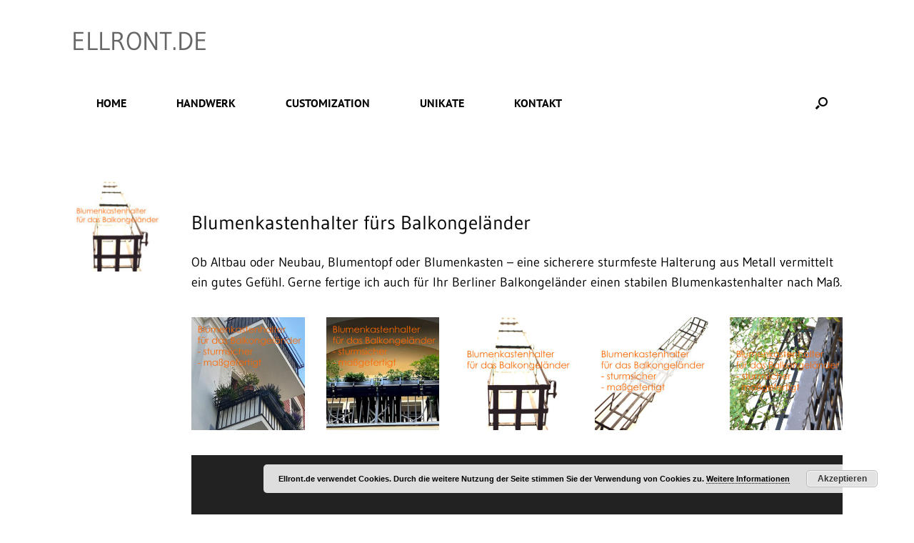

--- FILE ---
content_type: text/html; charset=UTF-8
request_url: https://ellront.de/tag/blumentopf/
body_size: 64554
content:
<!DOCTYPE html>
<html dir="ltr" lang="de" prefix="og: https://ogp.me/ns#">
<head>
	<meta charset="UTF-8" />
	<meta http-equiv="X-UA-Compatible" content="IE=10" />
	<title>Blumentopf - ELLRONT.DE</title>
	<link rel="profile" href="http://gmpg.org/xfn/11" />
	<link rel="pingback" href="https://ellront.de/xmlrpc.php" />
		<style>img:is([sizes="auto" i], [sizes^="auto," i]) { contain-intrinsic-size: 3000px 1500px }</style>
	
		<!-- All in One SEO 4.8.6.1 - aioseo.com -->
	<meta name="robots" content="max-image-preview:large" />
	<link rel="canonical" href="https://ellront.de/tag/blumentopf/" />
	<meta name="generator" content="All in One SEO (AIOSEO) 4.8.6.1" />
		<script type="application/ld+json" class="aioseo-schema">
			{"@context":"https:\/\/schema.org","@graph":[{"@type":"BreadcrumbList","@id":"https:\/\/ellront.de\/tag\/blumentopf\/#breadcrumblist","itemListElement":[{"@type":"ListItem","@id":"https:\/\/ellront.de#listItem","position":1,"name":"Zu Hause","item":"https:\/\/ellront.de","nextItem":{"@type":"ListItem","@id":"https:\/\/ellront.de\/tag\/blumentopf\/#listItem","name":"Blumentopf"}},{"@type":"ListItem","@id":"https:\/\/ellront.de\/tag\/blumentopf\/#listItem","position":2,"name":"Blumentopf","previousItem":{"@type":"ListItem","@id":"https:\/\/ellront.de#listItem","name":"Zu Hause"}}]},{"@type":"CollectionPage","@id":"https:\/\/ellront.de\/tag\/blumentopf\/#collectionpage","url":"https:\/\/ellront.de\/tag\/blumentopf\/","name":"Blumentopf - ELLRONT.DE","inLanguage":"de-DE","isPartOf":{"@id":"https:\/\/ellront.de\/#website"},"breadcrumb":{"@id":"https:\/\/ellront.de\/tag\/blumentopf\/#breadcrumblist"}},{"@type":"Organization","@id":"https:\/\/ellront.de\/#organization","name":"ELLRONT.DE","url":"https:\/\/ellront.de\/"},{"@type":"WebSite","@id":"https:\/\/ellront.de\/#website","url":"https:\/\/ellront.de\/","name":"ELLRONT.DE","inLanguage":"de-DE","publisher":{"@id":"https:\/\/ellront.de\/#organization"}}]}
		</script>
		<!-- All in One SEO -->


<link rel="alternate" type="application/rss+xml" title="ELLRONT.DE &raquo; Feed" href="https://ellront.de/feed/" />
<link rel="alternate" type="application/rss+xml" title="ELLRONT.DE &raquo; Kommentar-Feed" href="https://ellront.de/comments/feed/" />
<link rel="alternate" type="application/rss+xml" title="ELLRONT.DE &raquo; Blumentopf Schlagwort-Feed" href="https://ellront.de/tag/blumentopf/feed/" />
		<!-- This site uses the Google Analytics by ExactMetrics plugin v8.7.4 - Using Analytics tracking - https://www.exactmetrics.com/ -->
		<!-- Note: ExactMetrics is not currently configured on this site. The site owner needs to authenticate with Google Analytics in the ExactMetrics settings panel. -->
					<!-- No tracking code set -->
				<!-- / Google Analytics by ExactMetrics -->
				<!-- This site uses the Google Analytics by MonsterInsights plugin v9.11.1 - Using Analytics tracking - https://www.monsterinsights.com/ -->
		<!-- Note: MonsterInsights is not currently configured on this site. The site owner needs to authenticate with Google Analytics in the MonsterInsights settings panel. -->
					<!-- No tracking code set -->
				<!-- / Google Analytics by MonsterInsights -->
		<script type="text/javascript">
/* <![CDATA[ */
window._wpemojiSettings = {"baseUrl":"https:\/\/s.w.org\/images\/core\/emoji\/16.0.1\/72x72\/","ext":".png","svgUrl":"https:\/\/s.w.org\/images\/core\/emoji\/16.0.1\/svg\/","svgExt":".svg","source":{"concatemoji":"https:\/\/ellront.de\/wp-includes\/js\/wp-emoji-release.min.js?ver=6.8.3"}};
/*! This file is auto-generated */
!function(s,n){var o,i,e;function c(e){try{var t={supportTests:e,timestamp:(new Date).valueOf()};sessionStorage.setItem(o,JSON.stringify(t))}catch(e){}}function p(e,t,n){e.clearRect(0,0,e.canvas.width,e.canvas.height),e.fillText(t,0,0);var t=new Uint32Array(e.getImageData(0,0,e.canvas.width,e.canvas.height).data),a=(e.clearRect(0,0,e.canvas.width,e.canvas.height),e.fillText(n,0,0),new Uint32Array(e.getImageData(0,0,e.canvas.width,e.canvas.height).data));return t.every(function(e,t){return e===a[t]})}function u(e,t){e.clearRect(0,0,e.canvas.width,e.canvas.height),e.fillText(t,0,0);for(var n=e.getImageData(16,16,1,1),a=0;a<n.data.length;a++)if(0!==n.data[a])return!1;return!0}function f(e,t,n,a){switch(t){case"flag":return n(e,"\ud83c\udff3\ufe0f\u200d\u26a7\ufe0f","\ud83c\udff3\ufe0f\u200b\u26a7\ufe0f")?!1:!n(e,"\ud83c\udde8\ud83c\uddf6","\ud83c\udde8\u200b\ud83c\uddf6")&&!n(e,"\ud83c\udff4\udb40\udc67\udb40\udc62\udb40\udc65\udb40\udc6e\udb40\udc67\udb40\udc7f","\ud83c\udff4\u200b\udb40\udc67\u200b\udb40\udc62\u200b\udb40\udc65\u200b\udb40\udc6e\u200b\udb40\udc67\u200b\udb40\udc7f");case"emoji":return!a(e,"\ud83e\udedf")}return!1}function g(e,t,n,a){var r="undefined"!=typeof WorkerGlobalScope&&self instanceof WorkerGlobalScope?new OffscreenCanvas(300,150):s.createElement("canvas"),o=r.getContext("2d",{willReadFrequently:!0}),i=(o.textBaseline="top",o.font="600 32px Arial",{});return e.forEach(function(e){i[e]=t(o,e,n,a)}),i}function t(e){var t=s.createElement("script");t.src=e,t.defer=!0,s.head.appendChild(t)}"undefined"!=typeof Promise&&(o="wpEmojiSettingsSupports",i=["flag","emoji"],n.supports={everything:!0,everythingExceptFlag:!0},e=new Promise(function(e){s.addEventListener("DOMContentLoaded",e,{once:!0})}),new Promise(function(t){var n=function(){try{var e=JSON.parse(sessionStorage.getItem(o));if("object"==typeof e&&"number"==typeof e.timestamp&&(new Date).valueOf()<e.timestamp+604800&&"object"==typeof e.supportTests)return e.supportTests}catch(e){}return null}();if(!n){if("undefined"!=typeof Worker&&"undefined"!=typeof OffscreenCanvas&&"undefined"!=typeof URL&&URL.createObjectURL&&"undefined"!=typeof Blob)try{var e="postMessage("+g.toString()+"("+[JSON.stringify(i),f.toString(),p.toString(),u.toString()].join(",")+"));",a=new Blob([e],{type:"text/javascript"}),r=new Worker(URL.createObjectURL(a),{name:"wpTestEmojiSupports"});return void(r.onmessage=function(e){c(n=e.data),r.terminate(),t(n)})}catch(e){}c(n=g(i,f,p,u))}t(n)}).then(function(e){for(var t in e)n.supports[t]=e[t],n.supports.everything=n.supports.everything&&n.supports[t],"flag"!==t&&(n.supports.everythingExceptFlag=n.supports.everythingExceptFlag&&n.supports[t]);n.supports.everythingExceptFlag=n.supports.everythingExceptFlag&&!n.supports.flag,n.DOMReady=!1,n.readyCallback=function(){n.DOMReady=!0}}).then(function(){return e}).then(function(){var e;n.supports.everything||(n.readyCallback(),(e=n.source||{}).concatemoji?t(e.concatemoji):e.wpemoji&&e.twemoji&&(t(e.twemoji),t(e.wpemoji)))}))}((window,document),window._wpemojiSettings);
/* ]]> */
</script>
<style id='wp-emoji-styles-inline-css' type='text/css'>

	img.wp-smiley, img.emoji {
		display: inline !important;
		border: none !important;
		box-shadow: none !important;
		height: 1em !important;
		width: 1em !important;
		margin: 0 0.07em !important;
		vertical-align: -0.1em !important;
		background: none !important;
		padding: 0 !important;
	}
</style>
<link rel='stylesheet' id='wp-block-library-css' href='https://ellront.de/wp-includes/css/dist/block-library/style.min.css?ver=6.8.3' type='text/css' media='all' />
<style id='classic-theme-styles-inline-css' type='text/css'>
/*! This file is auto-generated */
.wp-block-button__link{color:#fff;background-color:#32373c;border-radius:9999px;box-shadow:none;text-decoration:none;padding:calc(.667em + 2px) calc(1.333em + 2px);font-size:1.125em}.wp-block-file__button{background:#32373c;color:#fff;text-decoration:none}
</style>
<style id='global-styles-inline-css' type='text/css'>
:root{--wp--preset--aspect-ratio--square: 1;--wp--preset--aspect-ratio--4-3: 4/3;--wp--preset--aspect-ratio--3-4: 3/4;--wp--preset--aspect-ratio--3-2: 3/2;--wp--preset--aspect-ratio--2-3: 2/3;--wp--preset--aspect-ratio--16-9: 16/9;--wp--preset--aspect-ratio--9-16: 9/16;--wp--preset--color--black: #000000;--wp--preset--color--cyan-bluish-gray: #abb8c3;--wp--preset--color--white: #ffffff;--wp--preset--color--pale-pink: #f78da7;--wp--preset--color--vivid-red: #cf2e2e;--wp--preset--color--luminous-vivid-orange: #ff6900;--wp--preset--color--luminous-vivid-amber: #fcb900;--wp--preset--color--light-green-cyan: #7bdcb5;--wp--preset--color--vivid-green-cyan: #00d084;--wp--preset--color--pale-cyan-blue: #8ed1fc;--wp--preset--color--vivid-cyan-blue: #0693e3;--wp--preset--color--vivid-purple: #9b51e0;--wp--preset--gradient--vivid-cyan-blue-to-vivid-purple: linear-gradient(135deg,rgba(6,147,227,1) 0%,rgb(155,81,224) 100%);--wp--preset--gradient--light-green-cyan-to-vivid-green-cyan: linear-gradient(135deg,rgb(122,220,180) 0%,rgb(0,208,130) 100%);--wp--preset--gradient--luminous-vivid-amber-to-luminous-vivid-orange: linear-gradient(135deg,rgba(252,185,0,1) 0%,rgba(255,105,0,1) 100%);--wp--preset--gradient--luminous-vivid-orange-to-vivid-red: linear-gradient(135deg,rgba(255,105,0,1) 0%,rgb(207,46,46) 100%);--wp--preset--gradient--very-light-gray-to-cyan-bluish-gray: linear-gradient(135deg,rgb(238,238,238) 0%,rgb(169,184,195) 100%);--wp--preset--gradient--cool-to-warm-spectrum: linear-gradient(135deg,rgb(74,234,220) 0%,rgb(151,120,209) 20%,rgb(207,42,186) 40%,rgb(238,44,130) 60%,rgb(251,105,98) 80%,rgb(254,248,76) 100%);--wp--preset--gradient--blush-light-purple: linear-gradient(135deg,rgb(255,206,236) 0%,rgb(152,150,240) 100%);--wp--preset--gradient--blush-bordeaux: linear-gradient(135deg,rgb(254,205,165) 0%,rgb(254,45,45) 50%,rgb(107,0,62) 100%);--wp--preset--gradient--luminous-dusk: linear-gradient(135deg,rgb(255,203,112) 0%,rgb(199,81,192) 50%,rgb(65,88,208) 100%);--wp--preset--gradient--pale-ocean: linear-gradient(135deg,rgb(255,245,203) 0%,rgb(182,227,212) 50%,rgb(51,167,181) 100%);--wp--preset--gradient--electric-grass: linear-gradient(135deg,rgb(202,248,128) 0%,rgb(113,206,126) 100%);--wp--preset--gradient--midnight: linear-gradient(135deg,rgb(2,3,129) 0%,rgb(40,116,252) 100%);--wp--preset--font-size--small: 13px;--wp--preset--font-size--medium: 20px;--wp--preset--font-size--large: 36px;--wp--preset--font-size--x-large: 42px;--wp--preset--spacing--20: 0.44rem;--wp--preset--spacing--30: 0.67rem;--wp--preset--spacing--40: 1rem;--wp--preset--spacing--50: 1.5rem;--wp--preset--spacing--60: 2.25rem;--wp--preset--spacing--70: 3.38rem;--wp--preset--spacing--80: 5.06rem;--wp--preset--shadow--natural: 6px 6px 9px rgba(0, 0, 0, 0.2);--wp--preset--shadow--deep: 12px 12px 50px rgba(0, 0, 0, 0.4);--wp--preset--shadow--sharp: 6px 6px 0px rgba(0, 0, 0, 0.2);--wp--preset--shadow--outlined: 6px 6px 0px -3px rgba(255, 255, 255, 1), 6px 6px rgba(0, 0, 0, 1);--wp--preset--shadow--crisp: 6px 6px 0px rgba(0, 0, 0, 1);}:where(.is-layout-flex){gap: 0.5em;}:where(.is-layout-grid){gap: 0.5em;}body .is-layout-flex{display: flex;}.is-layout-flex{flex-wrap: wrap;align-items: center;}.is-layout-flex > :is(*, div){margin: 0;}body .is-layout-grid{display: grid;}.is-layout-grid > :is(*, div){margin: 0;}:where(.wp-block-columns.is-layout-flex){gap: 2em;}:where(.wp-block-columns.is-layout-grid){gap: 2em;}:where(.wp-block-post-template.is-layout-flex){gap: 1.25em;}:where(.wp-block-post-template.is-layout-grid){gap: 1.25em;}.has-black-color{color: var(--wp--preset--color--black) !important;}.has-cyan-bluish-gray-color{color: var(--wp--preset--color--cyan-bluish-gray) !important;}.has-white-color{color: var(--wp--preset--color--white) !important;}.has-pale-pink-color{color: var(--wp--preset--color--pale-pink) !important;}.has-vivid-red-color{color: var(--wp--preset--color--vivid-red) !important;}.has-luminous-vivid-orange-color{color: var(--wp--preset--color--luminous-vivid-orange) !important;}.has-luminous-vivid-amber-color{color: var(--wp--preset--color--luminous-vivid-amber) !important;}.has-light-green-cyan-color{color: var(--wp--preset--color--light-green-cyan) !important;}.has-vivid-green-cyan-color{color: var(--wp--preset--color--vivid-green-cyan) !important;}.has-pale-cyan-blue-color{color: var(--wp--preset--color--pale-cyan-blue) !important;}.has-vivid-cyan-blue-color{color: var(--wp--preset--color--vivid-cyan-blue) !important;}.has-vivid-purple-color{color: var(--wp--preset--color--vivid-purple) !important;}.has-black-background-color{background-color: var(--wp--preset--color--black) !important;}.has-cyan-bluish-gray-background-color{background-color: var(--wp--preset--color--cyan-bluish-gray) !important;}.has-white-background-color{background-color: var(--wp--preset--color--white) !important;}.has-pale-pink-background-color{background-color: var(--wp--preset--color--pale-pink) !important;}.has-vivid-red-background-color{background-color: var(--wp--preset--color--vivid-red) !important;}.has-luminous-vivid-orange-background-color{background-color: var(--wp--preset--color--luminous-vivid-orange) !important;}.has-luminous-vivid-amber-background-color{background-color: var(--wp--preset--color--luminous-vivid-amber) !important;}.has-light-green-cyan-background-color{background-color: var(--wp--preset--color--light-green-cyan) !important;}.has-vivid-green-cyan-background-color{background-color: var(--wp--preset--color--vivid-green-cyan) !important;}.has-pale-cyan-blue-background-color{background-color: var(--wp--preset--color--pale-cyan-blue) !important;}.has-vivid-cyan-blue-background-color{background-color: var(--wp--preset--color--vivid-cyan-blue) !important;}.has-vivid-purple-background-color{background-color: var(--wp--preset--color--vivid-purple) !important;}.has-black-border-color{border-color: var(--wp--preset--color--black) !important;}.has-cyan-bluish-gray-border-color{border-color: var(--wp--preset--color--cyan-bluish-gray) !important;}.has-white-border-color{border-color: var(--wp--preset--color--white) !important;}.has-pale-pink-border-color{border-color: var(--wp--preset--color--pale-pink) !important;}.has-vivid-red-border-color{border-color: var(--wp--preset--color--vivid-red) !important;}.has-luminous-vivid-orange-border-color{border-color: var(--wp--preset--color--luminous-vivid-orange) !important;}.has-luminous-vivid-amber-border-color{border-color: var(--wp--preset--color--luminous-vivid-amber) !important;}.has-light-green-cyan-border-color{border-color: var(--wp--preset--color--light-green-cyan) !important;}.has-vivid-green-cyan-border-color{border-color: var(--wp--preset--color--vivid-green-cyan) !important;}.has-pale-cyan-blue-border-color{border-color: var(--wp--preset--color--pale-cyan-blue) !important;}.has-vivid-cyan-blue-border-color{border-color: var(--wp--preset--color--vivid-cyan-blue) !important;}.has-vivid-purple-border-color{border-color: var(--wp--preset--color--vivid-purple) !important;}.has-vivid-cyan-blue-to-vivid-purple-gradient-background{background: var(--wp--preset--gradient--vivid-cyan-blue-to-vivid-purple) !important;}.has-light-green-cyan-to-vivid-green-cyan-gradient-background{background: var(--wp--preset--gradient--light-green-cyan-to-vivid-green-cyan) !important;}.has-luminous-vivid-amber-to-luminous-vivid-orange-gradient-background{background: var(--wp--preset--gradient--luminous-vivid-amber-to-luminous-vivid-orange) !important;}.has-luminous-vivid-orange-to-vivid-red-gradient-background{background: var(--wp--preset--gradient--luminous-vivid-orange-to-vivid-red) !important;}.has-very-light-gray-to-cyan-bluish-gray-gradient-background{background: var(--wp--preset--gradient--very-light-gray-to-cyan-bluish-gray) !important;}.has-cool-to-warm-spectrum-gradient-background{background: var(--wp--preset--gradient--cool-to-warm-spectrum) !important;}.has-blush-light-purple-gradient-background{background: var(--wp--preset--gradient--blush-light-purple) !important;}.has-blush-bordeaux-gradient-background{background: var(--wp--preset--gradient--blush-bordeaux) !important;}.has-luminous-dusk-gradient-background{background: var(--wp--preset--gradient--luminous-dusk) !important;}.has-pale-ocean-gradient-background{background: var(--wp--preset--gradient--pale-ocean) !important;}.has-electric-grass-gradient-background{background: var(--wp--preset--gradient--electric-grass) !important;}.has-midnight-gradient-background{background: var(--wp--preset--gradient--midnight) !important;}.has-small-font-size{font-size: var(--wp--preset--font-size--small) !important;}.has-medium-font-size{font-size: var(--wp--preset--font-size--medium) !important;}.has-large-font-size{font-size: var(--wp--preset--font-size--large) !important;}.has-x-large-font-size{font-size: var(--wp--preset--font-size--x-large) !important;}
:where(.wp-block-post-template.is-layout-flex){gap: 1.25em;}:where(.wp-block-post-template.is-layout-grid){gap: 1.25em;}
:where(.wp-block-columns.is-layout-flex){gap: 2em;}:where(.wp-block-columns.is-layout-grid){gap: 2em;}
:root :where(.wp-block-pullquote){font-size: 1.5em;line-height: 1.6;}
</style>
<link rel='stylesheet' id='cntctfrm_form_style-css' href='https://ellront.de/wp-content/plugins/contact-form-plugin/css/form_style.css?ver=4.3.6' type='text/css' media='all' />
<link rel='stylesheet' id='fancybox-for-wp-css' href='https://ellront.de/wp-content/plugins/fancybox-for-wordpress/assets/css/fancybox.css?ver=1.3.4' type='text/css' media='all' />
<link rel='stylesheet' id='googlefonts-css' href='//ellront.de/wp-content/uploads/omgf/googlefonts/googlefonts.css?ver=1667069587' type='text/css' media='all' />
<link rel='stylesheet' id='vantage-style-css' href='https://ellront.de/wp-content/themes/vantage/style.css?ver=2.4.2' type='text/css' media='all' />
<link rel='stylesheet' id='vantage-fontawesome-css' href='https://ellront.de/wp-content/themes/vantage/fontawesome/css/font-awesome.css?ver=4.2.0' type='text/css' media='all' />
<link rel='stylesheet' id='siteorigin-mobilenav-css' href='https://ellront.de/wp-content/themes/vantage/premium/extras/mobilenav/css/mobilenav.css?ver=2.4.2' type='text/css' media='all' />
<link rel='stylesheet' id='vantage-premium-css' href='https://ellront.de/wp-content/themes/vantage/premium/style.css?ver=2.4.2' type='text/css' media='all' />
<script type="text/javascript" src="https://ellront.de/wp-includes/js/jquery/jquery.min.js?ver=3.7.1" id="jquery-core-js"></script>
<script type="text/javascript" src="https://ellront.de/wp-includes/js/jquery/jquery-migrate.min.js?ver=3.4.1" id="jquery-migrate-js"></script>
<script type="text/javascript" src="https://ellront.de/wp-includes/js/tinymce/tinymce.min.js?ver=49110-20250317" id="wp-tinymce-root-js"></script>
<script type="text/javascript" src="https://ellront.de/wp-includes/js/tinymce/plugins/compat3x/plugin.min.js?ver=49110-20250317" id="wp-tinymce-js"></script>
<script type="text/javascript" src="https://ellront.de/wp-content/plugins/fancybox-for-wordpress/assets/js/purify.min.js?ver=1.3.4" id="purify-js"></script>
<script type="text/javascript" src="https://ellront.de/wp-content/plugins/fancybox-for-wordpress/assets/js/jquery.fancybox.js?ver=1.3.4" id="fancybox-for-wp-js"></script>
<script type="text/javascript" src="https://ellront.de/wp-content/themes/vantage/js/jquery.flexslider.min.js?ver=2.1" id="vantage-flexslider-js"></script>
<script type="text/javascript" src="https://ellront.de/wp-content/themes/vantage/js/jquery.touchSwipe.min.js?ver=1.6.6" id="vantage-touch-swipe-js"></script>
<script type="text/javascript" src="https://ellront.de/wp-content/themes/vantage/js/jquery.theme-main.min.js?ver=2.4.2" id="vantage-main-js"></script>
<script type="text/javascript" id="siteorigin-mobilenav-js-extra">
/* <![CDATA[ */
var mobileNav = {"search":{"url":"https:\/\/ellront.de","placeholder":"Suchen"},"text":{"navigate":"Men\u00fc","back":"Zur\u00fcck","close":"Schlie\u00dfen"},"nextIconUrl":"https:\/\/ellront.de\/wp-content\/themes\/vantage\/premium\/extras\/mobilenav\/images\/next.png"};
/* ]]> */
</script>
<script type="text/javascript" src="https://ellront.de/wp-content/themes/vantage/premium/extras/mobilenav/js/mobilenav.min.js?ver=2.4.2" id="siteorigin-mobilenav-js"></script>
<link rel="https://api.w.org/" href="https://ellront.de/wp-json/" /><link rel="alternate" title="JSON" type="application/json" href="https://ellront.de/wp-json/wp/v2/tags/187" /><link rel="EditURI" type="application/rsd+xml" title="RSD" href="https://ellront.de/xmlrpc.php?rsd" />
<meta name="generator" content="WordPress 6.8.3" />

<!-- Fancybox for WordPress v3.3.7 -->
<style type="text/css">
	.fancybox-slide--image .fancybox-content{background-color: #FFFFFF}div.fancybox-caption{display:none !important;}
	
	img.fancybox-image{border-width:10px;border-color:#FFFFFF;border-style:solid;}
	div.fancybox-bg{background-color:rgba(102,102,102,0.3);opacity:1 !important;}div.fancybox-content{border-color:#FFFFFF}
	div#fancybox-title{background-color:#FFFFFF}
	div.fancybox-content{background-color:#FFFFFF}
	div#fancybox-title-inside{color:#333333}
	
	
	
	div.fancybox-caption p.caption-title{display:inline-block}
	div.fancybox-caption p.caption-title{font-size:14px}
	div.fancybox-caption p.caption-title{color:#333333}
	div.fancybox-caption {color:#333333}div.fancybox-caption p.caption-title {background:#fff; width:auto;padding:10px 30px;}div.fancybox-content p.caption-title{color:#333333;margin: 0;padding: 5px 0;}body.fancybox-active .fancybox-container .fancybox-stage .fancybox-content .fancybox-close-small{display:block;}
</style><script type="text/javascript">
	jQuery(function () {

		var mobileOnly = false;
		
		if (mobileOnly) {
			return;
		}

		jQuery.fn.getTitle = function () { // Copy the title of every IMG tag and add it to its parent A so that fancybox can show titles
			var arr = jQuery("a[data-fancybox]");jQuery.each(arr, function() {var title = jQuery(this).children("img").attr("title") || '';var figCaptionHtml = jQuery(this).next("figcaption").html() || '';var processedCaption = figCaptionHtml;if (figCaptionHtml.length && typeof DOMPurify === 'function') {processedCaption = DOMPurify.sanitize(figCaptionHtml, {USE_PROFILES: {html: true}});} else if (figCaptionHtml.length) {processedCaption = jQuery("<div>").text(figCaptionHtml).html();}var newTitle = title;if (processedCaption.length) {newTitle = title.length ? title + " " + processedCaption : processedCaption;}if (newTitle.length) {jQuery(this).attr("title", newTitle);}});		}

		// Supported file extensions

				var thumbnails = jQuery("a:has(img)").not(".nolightbox").not('.envira-gallery-link').not('.ngg-simplelightbox').filter(function () {
			return /\.(jpe?g|png|gif|mp4|webp|bmp|pdf)(\?[^/]*)*$/i.test(jQuery(this).attr('href'))
		});
		

		// Add data-type iframe for links that are not images or videos.
		var iframeLinks = jQuery('.fancyboxforwp').filter(function () {
			return !/\.(jpe?g|png|gif|mp4|webp|bmp|pdf)(\?[^/]*)*$/i.test(jQuery(this).attr('href'))
		}).filter(function () {
			return !/vimeo|youtube/i.test(jQuery(this).attr('href'))
		});
		iframeLinks.attr({"data-type": "iframe"}).getTitle();

				// Gallery All
		thumbnails.addClass("fancyboxforwp").attr("data-fancybox", "gallery").getTitle();
		iframeLinks.attr({"data-fancybox": "gallery"}).getTitle();

		// Gallery type NONE
		
		// Call fancybox and apply it on any link with a rel atribute that starts with "fancybox", with the options set on the admin panel
		jQuery("a.fancyboxforwp").fancyboxforwp({
			loop: false,
			smallBtn: true,
			zoomOpacity: "auto",
			animationEffect: "fade",
			animationDuration: 500,
			transitionEffect: "fade",
			transitionDuration: "300",
			overlayShow: true,
			overlayOpacity: "0.3",
			titleShow: true,
			titlePosition: "inside",
			keyboard: true,
			showCloseButton: true,
			arrows: true,
			clickContent:false,
			clickSlide: "close",
			mobile: {
				clickContent: function (current, event) {
					return current.type === "image" ? "toggleControls" : false;
				},
				clickSlide: function (current, event) {
					return current.type === "image" ? "close" : "close";
				},
			},
			wheel: false,
			toolbar: true,
			preventCaptionOverlap: true,
			onInit: function() { },			onDeactivate
	: function() { },		beforeClose: function() { },			afterShow: function(instance) { jQuery( ".fancybox-image" ).on("click", function( ){ ( instance.isScaledDown() ) ? instance.scaleToActual() : instance.scaleToFit() }) },				afterClose: function() { },					caption : function( instance, item ) {var title = "";if("undefined" != typeof jQuery(this).context ){var title = jQuery(this).context.title;} else { var title = ("undefined" != typeof jQuery(this).attr("title")) ? jQuery(this).attr("title") : false;}var caption = jQuery(this).data('caption') || '';if ( item.type === 'image' && title.length ) {caption = (caption.length ? caption + '<br />' : '') + '<p class="caption-title">'+jQuery("<div>").text(title).html()+'</p>' ;}if (typeof DOMPurify === "function" && caption.length) { return DOMPurify.sanitize(caption, {USE_PROFILES: {html: true}}); } else { return jQuery("<div>").text(caption).html(); }},
		afterLoad : function( instance, current ) {var captionContent = current.opts.caption || '';var sanitizedCaptionString = '';if (typeof DOMPurify === 'function' && captionContent.length) {sanitizedCaptionString = DOMPurify.sanitize(captionContent, {USE_PROFILES: {html: true}});} else if (captionContent.length) { sanitizedCaptionString = jQuery("<div>").text(captionContent).html();}if (sanitizedCaptionString.length) { current.$content.append(jQuery('<div class=\"fancybox-custom-caption inside-caption\" style=\" position: absolute;left:0;right:0;color:#000;margin:0 auto;bottom:0;text-align:center;background-color:#FFFFFF \"></div>').html(sanitizedCaptionString)); }},
			})
		;

			})
</script>
<!-- END Fancybox for WordPress -->
<style type='text/css' media='screen'>
	body{ font-family:"PT Sans", arial, sans-serif;}
	h1{ font-family:"PT Sans", arial, sans-serif;}
	h2{ font-family:"PT Sans", arial, sans-serif;}
	h3{ font-family:"PT Sans", arial, sans-serif;}
	h4{ font-family:"PT Sans", arial, sans-serif;}
	h5{ font-family:"PT Sans", arial, sans-serif;}
	h6{ font-family:"PT Sans", arial, sans-serif;}
	li{ font-family:"PT Sans", arial, sans-serif;}
</style>
<!-- fonts delivered by Wordpress Google Fonts, a plugin by Adrian3.com --><script type='text/javascript'>jQuery(document).ready(function($){ 
$( '#wpss_slideshow_aspectar .wpss_slideshow_' ).cycle({
'timeout' : '0',
'pager' : '#wpss_slideshow_pager_aspectar' 
}); 

$( '#wpss_slideshow_leuchten-unikate-berlin .wpss_slideshow_' ).cycle({
'timeout' : '0',
'pager' : '#wpss_slideshow_pager_leuchten-unikate-berlin' 
}); 

$( '#wpss_slideshow_mz2 .wpss_slideshow_' ).cycle({
'timeout' : '2000',
'fx' : 'fade',
'easing' : 'swing',
'speed' : '500',
'prev' : '#wpss_prev_mz2', 'next' : '#wpss_next_mz2','pager' : '#wpss_slideshow_pager_mz2' 
}); 

$( '.wpss_pause_mz2' ).click( function(){ $( '#wpss_slideshow_mz2 .wpss_slideshow_' ).cycle( 'pause' ) }) 
$( '.wpss_resume_mz2' ).click( function(){ $( '#wpss_slideshow_mz2 .wpss_slideshow_' ).cycle( 'resume' ) }) 
$( '#wpss_slideshow_ellront_manufaktur_berlin_one .wpss_slideshow_' ).cycle({
'timeout' : '0',
'pager' : '#wpss_slideshow_pager_ellront_manufaktur_berlin_one' 
}); 

$( '#wpss_slideshow_ellront-of-the-week .wpss_slideshow_' ).cycle({
'timeout' : '0',
'pager' : '#wpss_slideshow_pager_ellront-of-the-week' 
}); 

})</script><style type="text/css" media="all">
            #wpss_slideshow_aspectar{ padding:10px; background-color:#F1F1F1; height:px; overflow:hidden; position:relative; margin-bottom:5px; clear:both; width: px }
            #wpss_slideshow_aspectar .wpss_img.half{ float:left; width:px; }
            #wpss_slideshow_aspectar .wpss_content_half{ padding: 10px; float:left; width:-20px; }
            #wpss_slideshow_pager_aspectar{ position:absolute; z-index:1000; right:17px; top:-20px; }
            #wpss_slideshow_pager_aspectar a{ float:left; height:20px; width:20px; text-align:center; line-height:20px; color:#FFF; background-color:#000; margin-right:5px; }
            #wpss_slideshow_pager_aspectar a:hover, #wpss_slideshow_pager_aspectar a.activeSlide{ background-color:#1f1e1e; }
            #wpss_next_aspectar{ position:absolute; right: 0 ; top: 0px ; height:30px; width: 30px; cursor:pointer; z-index:1000; background: url(https://ellront.de/wp-content/plugins/wp-slick-slider/images/wpss_next_arrow.png) no-repeat; }
            #wpss_prev_aspectar{ position:absolute; left: 0 ; top: 0px ; height:30px; width: 30px; cursor:pointer; z-index:1000; background: url(https://ellront.de/wp-content/plugins/wp-slick-slider/images/wpss_prev_arrow.png) no-repeat; }
            
            #wpss_slideshow_leuchten-unikate-berlin{ padding:10px; background-color:#F1F1F1; height:px; overflow:hidden; position:relative; margin-bottom:5px; clear:both; width: px }
            #wpss_slideshow_leuchten-unikate-berlin .wpss_img.half{ float:left; width:px; }
            #wpss_slideshow_leuchten-unikate-berlin .wpss_content_half{ padding: 10px; float:left; width:-20px; }
            #wpss_slideshow_pager_leuchten-unikate-berlin{ position:absolute; z-index:1000; right:17px; top:-20px; }
            #wpss_slideshow_pager_leuchten-unikate-berlin a{ float:left; height:20px; width:20px; text-align:center; line-height:20px; color:#FFF; background-color:#000; margin-right:5px; }
            #wpss_slideshow_pager_leuchten-unikate-berlin a:hover, #wpss_slideshow_pager_leuchten-unikate-berlin a.activeSlide{ background-color:#1f1e1e; }
            #wpss_next_leuchten-unikate-berlin{ position:absolute; right: 0 ; top: 0px ; height:30px; width: 30px; cursor:pointer; z-index:1000; background: url(https://ellront.de/wp-content/plugins/wp-slick-slider/images/wpss_next_arrow.png) no-repeat; }
            #wpss_prev_leuchten-unikate-berlin{ position:absolute; left: 0 ; top: 0px ; height:30px; width: 30px; cursor:pointer; z-index:1000; background: url(https://ellront.de/wp-content/plugins/wp-slick-slider/images/wpss_prev_arrow.png) no-repeat; }
            
            #wpss_slideshow_mz2{ padding:10px; background-color:#F1F1F1; height:250px; overflow:hidden; position:relative; margin-bottom:5px; clear:both; width: 620px }
            #wpss_slideshow_mz2 .wpss_img.half{ float:left; width:310px; }
            #wpss_slideshow_mz2 .wpss_content_half{ padding: 10px; float:left; width:290px; }
            #wpss_slideshow_pager_mz2{ position:absolute; z-index:1000; right:17px; top:230px; }
            #wpss_slideshow_pager_mz2 a{ float:left; height:20px; width:20px; text-align:center; line-height:20px; color:#FFF; background-color:#000; margin-right:5px; }
            #wpss_slideshow_pager_mz2 a:hover, #wpss_slideshow_pager_mz2 a.activeSlide{ background-color:#1f1e1e; }
            #wpss_next_mz2{ position:absolute; right: 0 ; top: 125px ; height:30px; width: 30px; cursor:pointer; z-index:1000; background: url(https://ellront.de/wp-content/plugins/wp-slick-slider/images/wpss_next_arrow.png) no-repeat; }
            #wpss_prev_mz2{ position:absolute; left: 0 ; top: 125px ; height:30px; width: 30px; cursor:pointer; z-index:1000; background: url(https://ellront.de/wp-content/plugins/wp-slick-slider/images/wpss_prev_arrow.png) no-repeat; }
            
            #wpss_slideshow_ellront_manufaktur_berlin_one{ padding:10px; background-color:#F1F1F1; height:px; overflow:hidden; position:relative; margin-bottom:5px; clear:both; width: px }
            #wpss_slideshow_ellront_manufaktur_berlin_one .wpss_img.half{ float:left; width:px; }
            #wpss_slideshow_ellront_manufaktur_berlin_one .wpss_content_half{ padding: 10px; float:left; width:-20px; }
            #wpss_slideshow_pager_ellront_manufaktur_berlin_one{ position:absolute; z-index:1000; right:17px; top:-20px; }
            #wpss_slideshow_pager_ellront_manufaktur_berlin_one a{ float:left; height:20px; width:20px; text-align:center; line-height:20px; color:#FFF; background-color:#000; margin-right:5px; }
            #wpss_slideshow_pager_ellront_manufaktur_berlin_one a:hover, #wpss_slideshow_pager_ellront_manufaktur_berlin_one a.activeSlide{ background-color:#1f1e1e; }
            #wpss_next_ellront_manufaktur_berlin_one{ position:absolute; right: 0 ; top: 0px ; height:30px; width: 30px; cursor:pointer; z-index:1000; background: url(https://ellront.de/wp-content/plugins/wp-slick-slider/images/wpss_next_arrow.png) no-repeat; }
            #wpss_prev_ellront_manufaktur_berlin_one{ position:absolute; left: 0 ; top: 0px ; height:30px; width: 30px; cursor:pointer; z-index:1000; background: url(https://ellront.de/wp-content/plugins/wp-slick-slider/images/wpss_prev_arrow.png) no-repeat; }
            
            #wpss_slideshow_ellront-of-the-week{ padding:10px; background-color:#F1F1F1; height:px; overflow:hidden; position:relative; margin-bottom:5px; clear:both; width: px }
            #wpss_slideshow_ellront-of-the-week .wpss_img.half{ float:left; width:px; }
            #wpss_slideshow_ellront-of-the-week .wpss_content_half{ padding: 10px; float:left; width:-20px; }
            #wpss_slideshow_pager_ellront-of-the-week{ position:absolute; z-index:1000; right:17px; top:-20px; }
            #wpss_slideshow_pager_ellront-of-the-week a{ float:left; height:20px; width:20px; text-align:center; line-height:20px; color:#FFF; background-color:#000; margin-right:5px; }
            #wpss_slideshow_pager_ellront-of-the-week a:hover, #wpss_slideshow_pager_ellront-of-the-week a.activeSlide{ background-color:#1f1e1e; }
            #wpss_next_ellront-of-the-week{ position:absolute; right: 0 ; top: 0px ; height:30px; width: 30px; cursor:pointer; z-index:1000; background: url(https://ellront.de/wp-content/plugins/wp-slick-slider/images/wpss_next_arrow.png) no-repeat; }
            #wpss_prev_ellront-of-the-week{ position:absolute; left: 0 ; top: 0px ; height:30px; width: 30px; cursor:pointer; z-index:1000; background: url(https://ellront.de/wp-content/plugins/wp-slick-slider/images/wpss_prev_arrow.png) no-repeat; }
            </style>	<!--[if lt IE 9]>
		<script src="https://ellront.de/wp-content/themes/vantage/js/html5.js" type="text/javascript"></script>
	<![endif]-->
	<!--[if (gte IE 6)&(lte IE 8)]>
		<script type="text/javascript" src="https://ellront.de/wp-content/themes/vantage/js/selectivizr.js"></script>
	<![endif]-->
	<meta name="viewport" content="width=device-width, initial-scale=1" />	<style type="text/css">
		.so-mobilenav-mobile + * { display: none; }
		@media screen and (max-width: 480px) { .so-mobilenav-mobile + * { display: block; } .so-mobilenav-standard + * { display: none; } }
	</style>
		<style type="text/css" media="screen">
		#footer-widgets .widget { width: 100%; }
		@media screen and (max-width: 640px) {
			#footer-widgets .widget { width: auto; float: none; }
		}
	</style>
	<style type="text/css" id="vantage-footer-widgets">#footer-widgets aside { width : 100%; } </style> <style type="text/css" id="customizer-css">@import url(//ellront.de/wp-content/uploads/omgf/inline-import-49/inline-import-49.css); body,button,input,select,textarea { font-family: "Gudea"; font-weight: 400 } #masthead h1 { font-family: "Gudea"; font-weight: 400 } h1,h2,h3,h4,h5,h6 { font-family: "Gudea"; font-weight: 400 } #page-title, article.post .entry-header h1.entry-title, article.page .entry-header h1.entry-title { color: #ffffff } .entry-content { font-size: 18px; color: #000000 } .entry-content h1,.entry-content h2,.entry-content h3,.entry-content h4,.entry-content h5,.entry-content h6 { color: #000000 } #masthead .hgroup { padding-top: 40px; padding-bottom: 40px } .entry-content a, .entry-content a:visited, #secondary a, #secondary a:visited, #masthead .hgroup a, #masthead .hgroup a:visited { color: #999999 } .main-navigation ul { text-align: left } .main-navigation { background-color: #ffffff } .main-navigation a { color: #000000 } .main-navigation ul ul { background-color: #ffffff } .main-navigation ul ul a { color: #000000 } .main-navigation ul li:hover > a, #search-icon #search-icon-icon:hover { background-color: #ffffff } .main-navigation ul li:hover > a, .main-navigation ul li:hover > a [class^="fa fa-"] { color: #96aa9f } .main-navigation ul ul li:hover > a { background-color: #ffffff; color: #96aa9f } .main-navigation [class^="fa fa-"], .main-navigation .mobile-nav-icon { color: #1e73be } .main-navigation ul li:hover > a [class^="fa fa-"], .main-navigation ul li:hover > a .mobile-nav-icon { color: #81d742 } .main-navigation ul li.current-menu-item > a, .main-navigation ul li.current_page_item > a  { background-color: #ffffff } #search-icon #search-icon-icon { background-color: #ffffff } #search-icon #search-icon-icon .vantage-icon-search { color: #000000 } #search-icon #search-icon-icon:hover .vantage-icon-search { color: #96aa9f } #search-icon .searchform { background-color: #ffffff } #search-icon .searchform input[name=s] { color: #96aa9f } .main-navigation ul li { font-size: 16px } #header-sidebar .widget_nav_menu ul.menu > li > ul.sub-menu { border-top-color: #dd3333 } .widget_circleicon-widget .circle-icon-box .circle-icon { background-color: #ffffff } .widget_circleicon-widget .circle-icon-box .circle-icon [class^="fa fa-"] { color: #cedfe0 } #masthead { background-color: #ffffff } #main { background-color: #ffffff } #colophon, body.layout-full { background-color: #ffffff } #footer-widgets .widget .widget-title { color: #000000 } #footer-widgets .widget { color: #000000 } #footer-widgets .widget a, #footer-widgets .widget a:visited { color: #000000 } #footer-widgets .widget a:hover, #footer-widgets .widget a:focus, #footer-widgets .widget a:active { color: #96aa9f } #colophon #theme-attribution, #colophon #site-info { color: #000000 } #colophon #theme-attribution a, #colophon #site-info a { color: #000000 } </style><link rel="icon" href="https://ellront.de/wp-content/uploads/2018/04/cropped-industrial_lighting_Berlin_customization-32x32.jpg" sizes="32x32" />
<link rel="icon" href="https://ellront.de/wp-content/uploads/2018/04/cropped-industrial_lighting_Berlin_customization-192x192.jpg" sizes="192x192" />
<link rel="apple-touch-icon" href="https://ellront.de/wp-content/uploads/2018/04/cropped-industrial_lighting_Berlin_customization-180x180.jpg" />
<meta name="msapplication-TileImage" content="https://ellront.de/wp-content/uploads/2018/04/cropped-industrial_lighting_Berlin_customization-270x270.jpg" />
		<style type="text/css" id="wp-custom-css">
			/*
 * WooCommerce Schlagwörter und Kategorie auf der Produktseite ausblenden
 * Code entweder in Design/Customizer/Zusätzliches_CSS eintragen oder in der Custom CSS Box des Themes
 * https://wooexperte.de/snippet/woocommerce-schlagwoerter-und-kategorie-ausblenden/
*/
.single-product .product_meta {
    display: none;
}		</style>
		</head>

<body class="archive tag tag-blumentopf tag-187 wp-theme-vantage metaslider-plugin responsive layout-full no-js no-sidebar has-menu-search mobilenav">


<div id="page-wrapper">

	
	<header id="masthead" class="site-header" role="banner">

	<div class="hgroup full-container">
		<a href="https://ellront.de/" title="ELLRONT.DE" rel="home" class="logo"><h1 class="site-title">ELLRONT.DE</h1></a>

		
			<div class="support-text">
							</div>

		
	</div><!-- .hgroup.full-container -->

	
<nav role="navigation" class="site-navigation main-navigation primary use-sticky-menu mobile-navigation">

	<div class="full-container">
							<div id="search-icon">
				<div id="search-icon-icon"><div class="vantage-icon-search"></div></div>
				
<form method="get" class="searchform" action="https://ellront.de/" role="search">
	<input type="text" class="field" name="s" value="" placeholder="Suchen"/>
</form>
			</div>
		
					<div id="so-mobilenav-standard-1" data-id="1" class="so-mobilenav-standard"></div><div class="menu-hauptmenue-container"><ul id="menu-hauptmenue" class="menu"><li id="menu-item-2697" class="menu-item menu-item-type-post_type menu-item-object-page menu-item-home menu-item-2697"><a href="https://ellront.de/">HOME</a></li>
<li id="menu-item-5090" class="menu-item menu-item-type-post_type menu-item-object-page menu-item-5090"><a href="https://ellront.de/handwerk_berlin_handwerker_allround/">HANDWERK</a></li>
<li id="menu-item-116" class="menu-item menu-item-type-post_type menu-item-object-page menu-item-has-children menu-item-116"><a href="https://ellront.de/projekteberlin/">CUSTOMIZATION</a>
<ul class="sub-menu">
	<li id="menu-item-1928" class="menu-item menu-item-type-post_type menu-item-object-page menu-item-1928"><a href="https://ellront.de/projekteberlin/gestaltung-im-raum/">2007 &#8211; 2019  ausgewählte Arbeiten</a></li>
	<li id="menu-item-4743" class="menu-item menu-item-type-post_type menu-item-object-page menu-item-4743"><a href="https://ellront.de/tischplatten-lagerware/">Tische aus altem Holz – Maßanfertigungen nach Kundenwünschen</a></li>
	<li id="menu-item-750" class="menu-item menu-item-type-post_type menu-item-object-page menu-item-750"><a href="https://ellront.de/about/">ELLRONT</a></li>
</ul>
</li>
<li id="menu-item-1938" class="menu-item menu-item-type-post_type menu-item-object-page menu-item-has-children menu-item-1938"><a href="https://ellront.de/rework/">UNIKATE</a>
<ul class="sub-menu">
	<li id="menu-item-3500" class="menu-item menu-item-type-post_type menu-item-object-page menu-item-3500"><a href="https://ellront.de/lastenrad-streckmetall-mahagoni/">Unikate</a></li>
	<li id="menu-item-2134" class="menu-item menu-item-type-post_type menu-item-object-page menu-item-2134"><a href="https://ellront.de/industriedesign-leuchten/">Industriedesign Leuchten</a></li>
	<li id="menu-item-2256" class="menu-item menu-item-type-post_type menu-item-object-page menu-item-2256"><a href="https://ellront.de/rework/industriedesign-leuchte-fabriklampe/">Industriedesign Leuchte Modell 24251 in der BTR Version</a></li>
	<li id="menu-item-4522" class="menu-item menu-item-type-post_type menu-item-object-page menu-item-4522"><a href="https://ellront.de/rework/manufakturdesign_manufaktur_design/">Manufakturdesign</a></li>
	<li id="menu-item-2315" class="menu-item menu-item-type-post_type menu-item-object-page menu-item-2315"><a href="https://ellront.de/beton-leuchten/">ellront concrete series</a></li>
	<li id="menu-item-1556" class="menu-item menu-item-type-post_type menu-item-object-page menu-item-1556"><a href="https://ellront.de/projekteberlin/aspectar/">der ASPECTAR 150 A – eine Design Ikone</a></li>
	<li id="menu-item-2048" class="menu-item menu-item-type-post_type menu-item-object-page menu-item-2048"><a href="https://ellront.de/projekteberlin/easternblocdesign/">the ASPECTAR 150 A, a classic of contemporary home entertainment</a></li>
</ul>
</li>
<li id="menu-item-233" class="menu-item menu-item-type-post_type menu-item-object-page menu-item-233"><a href="https://ellront.de/kontakt/">KONTAKT</a></li>
</ul></div><div id="so-mobilenav-mobile-1" data-id="1" class="so-mobilenav-mobile"></div><div class="menu-mobilenav-container"><ul id="mobile-nav-item-wrap-1" class="menu"><li><a href="#" class="mobilenav-main-link" data-id="1"><span class="mobile-nav-icon"></span>Menü</a></li></ul></div>			</div>
</nav><!-- .site-navigation .main-navigation -->



</header><!-- #masthead .site-header -->
	
	
	
	<div id="main" class="site-main">
		<div class="full-container">
			
<section id="primary" class="content-area">
	<div id="content" class="site-content" role="main">

		<header class="page-header">
			<h1 id="page-title">Tag Archives: <span>Blumentopf</span></h1>
					</header><!-- .page-header -->

		
		
		
<article id="post-5292" class="post-5292 post type-post status-publish format-standard has-post-thumbnail hentry category-accessoires category-industrial-design category-mobel category-uncategorized tag-altbau tag-blumenkastenhalter tag-blumentopf tag-halter post-with-thumbnail post-with-thumbnail-icon">

			<div class="entry-thumbnail">
			<a href="https://ellront.de/blumenkastenhalter_stabil_sturmfest_berlin/"><img width="150" height="150" src="https://ellront.de/wp-content/uploads/2021/08/Balkonkasten_Halter_stabil-150x150.jpg" class="attachment-thumbnail size-thumbnail wp-post-image" alt="stabiler Blumenkastenhalter" decoding="async" srcset="https://ellront.de/wp-content/uploads/2021/08/Balkonkasten_Halter_stabil-150x150.jpg 150w, https://ellront.de/wp-content/uploads/2021/08/Balkonkasten_Halter_stabil-300x300.jpg 300w, https://ellront.de/wp-content/uploads/2021/08/Balkonkasten_Halter_stabil.jpg 400w" sizes="(max-width: 150px) 100vw, 150px" /></a>
		</div>
	
	<div class="entry-main">

		
		<header class="entry-header">
			
			<h1 class="entry-title"><a href="https://ellront.de/blumenkastenhalter_stabil_sturmfest_berlin/" title="Permalink zu Blumenkastenhalter für das Balkongeländer" rel="bookmark">Blumenkastenhalter für das Balkongeländer</a></h1>

			
		</header><!-- .entry-header -->

					<div class="entry-content">
				<div id="pl-gb5292-696fbc508d8ec"  class="panel-layout" ><div id="pg-gb5292-696fbc508d8ec-0"  class="panel-grid panel-no-style" ><div id="pgc-gb5292-696fbc508d8ec-0-0"  class="panel-grid-cell" ><div id="panel-gb5292-696fbc508d8ec-0-0-0" class="so-panel widget widget_text panel-first-child panel-last-child" data-index="0" ><h3 class="widget-title">Blumenkastenhalter fürs Balkongeländer</h3>			<div class="textwidget"><p>Ob Altbau oder Neubau, Blumentopf oder Blumenkasten &#8211; eine sicherere sturmfeste Halterung aus Metall vermittelt ein gutes Gefühl. Gerne fertige ich auch für Ihr Berliner Balkongeländer einen stabilen Blumenkastenhalter nach Maß.</p>
</div>
		</div></div></div><div id="pg-gb5292-696fbc508d8ec-1"  class="panel-grid panel-no-style" ><div id="pgc-gb5292-696fbc508d8ec-1-0"  class="panel-grid-cell" ><div id="panel-gb5292-696fbc508d8ec-1-0-0" class="so-panel widget widget_sow-image panel-first-child panel-last-child" data-index="1" ><div
			
			class="so-widget-sow-image so-widget-sow-image-default-8b5b6f678277-5292"
			
		>
<div class="sow-image-container">
		<img 
	src="https://ellront.de/wp-content/uploads/2021/08/Haltebuegel_Blumentopf_Metall-300x300.jpg" width="300" height="300" srcset="https://ellront.de/wp-content/uploads/2021/08/Haltebuegel_Blumentopf_Metall-300x300.jpg 300w, https://ellront.de/wp-content/uploads/2021/08/Haltebuegel_Blumentopf_Metall-150x150.jpg 150w, https://ellront.de/wp-content/uploads/2021/08/Haltebuegel_Blumentopf_Metall-768x768.jpg 768w, https://ellront.de/wp-content/uploads/2021/08/Haltebuegel_Blumentopf_Metall.jpg 800w" sizes="(max-width: 300px) 100vw, 300px" title="Haltebügel_Blumentopf_Metall" alt="Altbau Blumenhalter" 		class="so-widget-image"/>
	</div>

</div></div></div><div id="pgc-gb5292-696fbc508d8ec-1-1"  class="panel-grid-cell" ><div id="panel-gb5292-696fbc508d8ec-1-1-0" class="so-panel widget widget_sow-image panel-first-child panel-last-child" data-index="2" ><div
			
			class="so-widget-sow-image so-widget-sow-image-default-8b5b6f678277-5292"
			
		>
<div class="sow-image-container">
		<img 
	src="https://ellront.de/wp-content/uploads/2021/08/Balkonpflanzen_Blumentopf_Halter-300x300.jpg" width="300" height="300" srcset="https://ellront.de/wp-content/uploads/2021/08/Balkonpflanzen_Blumentopf_Halter-300x300.jpg 300w, https://ellront.de/wp-content/uploads/2021/08/Balkonpflanzen_Blumentopf_Halter-150x150.jpg 150w, https://ellront.de/wp-content/uploads/2021/08/Balkonpflanzen_Blumentopf_Halter-768x768.jpg 768w, https://ellront.de/wp-content/uploads/2021/08/Balkonpflanzen_Blumentopf_Halter.jpg 800w" sizes="(max-width: 300px) 100vw, 300px" alt="Altbau Blumenhalter" 		class="so-widget-image"/>
	</div>

</div></div></div><div id="pgc-gb5292-696fbc508d8ec-1-2"  class="panel-grid-cell" ><div id="panel-gb5292-696fbc508d8ec-1-2-0" class="so-panel widget widget_sow-image panel-first-child panel-last-child" data-index="3" ><div
			
			class="so-widget-sow-image so-widget-sow-image-default-8b5b6f678277-5292"
			
		>
<div class="sow-image-container">
		<img 
	src="https://ellront.de/wp-content/uploads/2021/08/Balkonkastenhalter_Blumenkastenhalter_Berlin-300x300.jpg" width="300" height="300" srcset="https://ellront.de/wp-content/uploads/2021/08/Balkonkastenhalter_Blumenkastenhalter_Berlin-300x300.jpg 300w, https://ellront.de/wp-content/uploads/2021/08/Balkonkastenhalter_Blumenkastenhalter_Berlin-150x150.jpg 150w, https://ellront.de/wp-content/uploads/2021/08/Balkonkastenhalter_Blumenkastenhalter_Berlin-768x768.jpg 768w, https://ellront.de/wp-content/uploads/2021/08/Balkonkastenhalter_Blumenkastenhalter_Berlin.jpg 800w" sizes="(max-width: 300px) 100vw, 300px" alt="Altbau Blumenhalter" 		class="so-widget-image"/>
	</div>

</div></div></div><div id="pgc-gb5292-696fbc508d8ec-1-3"  class="panel-grid-cell" ><div id="panel-gb5292-696fbc508d8ec-1-3-0" class="so-panel widget widget_sow-image panel-first-child panel-last-child" data-index="4" ><div
			
			class="so-widget-sow-image so-widget-sow-image-default-8b5b6f678277-5292"
			
		>
<div class="sow-image-container">
		<img 
	src="https://ellront.de/wp-content/uploads/2021/08/Blumenkastenhalter_Metall_Anfertigung-300x300.jpg" width="300" height="300" srcset="https://ellront.de/wp-content/uploads/2021/08/Blumenkastenhalter_Metall_Anfertigung-300x300.jpg 300w, https://ellront.de/wp-content/uploads/2021/08/Blumenkastenhalter_Metall_Anfertigung-150x150.jpg 150w, https://ellront.de/wp-content/uploads/2021/08/Blumenkastenhalter_Metall_Anfertigung-768x768.jpg 768w, https://ellront.de/wp-content/uploads/2021/08/Blumenkastenhalter_Metall_Anfertigung.jpg 800w" sizes="(max-width: 300px) 100vw, 300px" alt="Altbau Blumenhalter" 		class="so-widget-image"/>
	</div>

</div></div></div><div id="pgc-gb5292-696fbc508d8ec-1-4"  class="panel-grid-cell" ><div id="panel-gb5292-696fbc508d8ec-1-4-0" class="so-panel widget widget_sow-image panel-first-child panel-last-child" data-index="5" ><div
			
			class="so-widget-sow-image so-widget-sow-image-default-8b5b6f678277-5292"
			
		>
<div class="sow-image-container">
		<img 
	src="https://ellront.de/wp-content/uploads/2021/08/Altbau_Gruenderzeit_Blumenkasten-300x300.jpg" width="300" height="300" srcset="https://ellront.de/wp-content/uploads/2021/08/Altbau_Gruenderzeit_Blumenkasten-300x300.jpg 300w, https://ellront.de/wp-content/uploads/2021/08/Altbau_Gruenderzeit_Blumenkasten-150x150.jpg 150w, https://ellront.de/wp-content/uploads/2021/08/Altbau_Gruenderzeit_Blumenkasten-768x768.jpg 768w, https://ellront.de/wp-content/uploads/2021/08/Altbau_Gruenderzeit_Blumenkasten.jpg 800w" sizes="(max-width: 300px) 100vw, 300px" title="Altbau_Gründerzeit_Blumenkasten" alt="Altbau Blumenhalter" 		class="so-widget-image"/>
	</div>

</div></div></div></div><div id="pg-gb5292-696fbc508d8ec-2"  class="panel-grid panel-no-style" ><div id="pgc-gb5292-696fbc508d8ec-2-0"  class="panel-grid-cell" ><div id="panel-gb5292-696fbc508d8ec-2-0-0" class="so-panel widget widget_media_video panel-first-child panel-last-child" data-index="6" ><div style="width:100%;" class="wp-video"><!--[if lt IE 9]><script>document.createElement('video');</script><![endif]-->
<video class="wp-video-shortcode" id="video-5292-1" preload="metadata" controls="controls"><source type="video/youtube" src="https://youtu.be/4cNmkUJq4jI?_=1" /><a href="https://youtu.be/4cNmkUJq4jI">https://youtu.be/4cNmkUJq4jI</a></video></div></div></div></div></div>


<p></p>
							</div><!-- .entry-content -->
		
		
	</div>

</article><!-- #post-5292 -->

	
	

	</div><!-- #content .site-content -->
</section><!-- #primary .content-area -->


<div id="secondary" class="widget-area" role="complementary">
			</div><!-- #secondary .widget-area -->
					</div><!-- .full-container -->
	</div><!-- #main .site-main -->

	
	
	<footer id="colophon" class="site-footer" role="contentinfo">

	<div id="footer-widgets" class="full-container">
		<aside id="siteorigin-panels-builder-2" class="widget widget_siteorigin-panels-builder"><div id="pl-w5e124223f2b48"  class="panel-layout" ><div id="pg-w5e124223f2b48-0"  class="panel-grid panel-no-style" ><div id="pgc-w5e124223f2b48-0-0"  class="panel-grid-cell" ><div id="panel-w5e124223f2b48-0-0-0" class="so-panel widget widget_nav_menu panel-first-child panel-last-child" data-index="0" ><div class="panel-widget-style panel-widget-style-for-w5e124223f2b48-0-0-0" ><h3 class="widget-title">Rechtshinweise</h3><div class="menu-rechtshinweise-container"><ul id="menu-rechtshinweise" class="menu"><li id="menu-item-2685" class="menu-item menu-item-type-post_type menu-item-object-page menu-item-2685"><a href="https://ellront.de/impressum-2/">Impressum / Urheberrecht</a></li>
<li id="menu-item-2684" class="menu-item menu-item-type-post_type menu-item-object-page menu-item-2684"><a href="https://ellront.de/datenschutz/">Datenschutz</a></li>
</ul></div></div></div></div><div id="pgc-w5e124223f2b48-0-1"  class="panel-grid-cell panel-grid-cell-empty panel-grid-cell-mobile-last" ></div><div id="pgc-w5e124223f2b48-0-2"  class="panel-grid-cell panel-grid-cell-empty" ></div></div></div></aside>	</div><!-- #footer-widgets -->

	
	
</footer><!-- #colophon .site-footer -->
	
</div><!-- #page-wrapper -->


<script type="speculationrules">
{"prefetch":[{"source":"document","where":{"and":[{"href_matches":"\/*"},{"not":{"href_matches":["\/wp-*.php","\/wp-admin\/*","\/wp-content\/uploads\/*","\/wp-content\/*","\/wp-content\/plugins\/*","\/wp-content\/themes\/vantage\/*","\/*\\?(.+)"]}},{"not":{"selector_matches":"a[rel~=\"nofollow\"]"}},{"not":{"selector_matches":".no-prefetch, .no-prefetch a"}}]},"eagerness":"conservative"}]}
</script>
<a href="#" id="scroll-to-top" title="Zurück nach oben"><span class="vantage-icon-arrow-up"></span></a><style media="all" id="siteorigin-panels-layouts-footer">/* Layout gb5292-696fbc508d8ec */ #pgc-gb5292-696fbc508d8ec-0-0 , #pgc-gb5292-696fbc508d8ec-2-0 { width:100%;width:calc(100% - ( 0 * 30px ) ) } #pg-gb5292-696fbc508d8ec-0 , #pg-gb5292-696fbc508d8ec-1 , #pl-gb5292-696fbc508d8ec .so-panel { margin-bottom:35px } #pgc-gb5292-696fbc508d8ec-1-0 , #pgc-gb5292-696fbc508d8ec-1-1 , #pgc-gb5292-696fbc508d8ec-1-2 , #pgc-gb5292-696fbc508d8ec-1-3 , #pgc-gb5292-696fbc508d8ec-1-4 { width:20%;width:calc(20% - ( 0.8 * 30px ) ) } #pl-gb5292-696fbc508d8ec .so-panel:last-of-type { margin-bottom:0px } #pg-gb5292-696fbc508d8ec-0.panel-has-style > .panel-row-style, #pg-gb5292-696fbc508d8ec-0.panel-no-style , #pg-gb5292-696fbc508d8ec-1.panel-has-style > .panel-row-style, #pg-gb5292-696fbc508d8ec-1.panel-no-style , #pg-gb5292-696fbc508d8ec-2.panel-has-style > .panel-row-style, #pg-gb5292-696fbc508d8ec-2.panel-no-style { -webkit-align-items:flex-start;align-items:flex-start } @media (max-width:780px){ #pg-gb5292-696fbc508d8ec-0.panel-no-style, #pg-gb5292-696fbc508d8ec-0.panel-has-style > .panel-row-style, #pg-gb5292-696fbc508d8ec-0 , #pg-gb5292-696fbc508d8ec-1.panel-no-style, #pg-gb5292-696fbc508d8ec-1.panel-has-style > .panel-row-style, #pg-gb5292-696fbc508d8ec-1 , #pg-gb5292-696fbc508d8ec-2.panel-no-style, #pg-gb5292-696fbc508d8ec-2.panel-has-style > .panel-row-style, #pg-gb5292-696fbc508d8ec-2 { -webkit-flex-direction:column;-ms-flex-direction:column;flex-direction:column } #pg-gb5292-696fbc508d8ec-0 > .panel-grid-cell , #pg-gb5292-696fbc508d8ec-0 > .panel-row-style > .panel-grid-cell , #pg-gb5292-696fbc508d8ec-1 > .panel-grid-cell , #pg-gb5292-696fbc508d8ec-1 > .panel-row-style > .panel-grid-cell , #pg-gb5292-696fbc508d8ec-2 > .panel-grid-cell , #pg-gb5292-696fbc508d8ec-2 > .panel-row-style > .panel-grid-cell { width:100%;margin-right:0 } #pgc-gb5292-696fbc508d8ec-1-0 , #pgc-gb5292-696fbc508d8ec-1-1 , #pgc-gb5292-696fbc508d8ec-1-2 , #pgc-gb5292-696fbc508d8ec-1-3 { margin-bottom:35px } #pl-gb5292-696fbc508d8ec .panel-grid-cell { padding:0 } #pl-gb5292-696fbc508d8ec .panel-grid .panel-grid-cell-empty { display:none } #pl-gb5292-696fbc508d8ec .panel-grid .panel-grid-cell-mobile-last { margin-bottom:0px }  } @media (max-width:1024px) and (min-width:781px) { #pg-gb5292-696fbc508d8ec-1.panel-no-style, #pg-gb5292-696fbc508d8ec-1.panel-has-style > .panel-row-style { -ms-flex-wrap:wrap;-webkit-flex-wrap:wrap;flex-wrap:wrap } #pg-gb5292-696fbc508d8ec-1 > .panel-grid-cell , #pg-gb5292-696fbc508d8ec-1 > .panel-row-style > .panel-grid-cell { -ms-flex:0 1 50%;-webkit-flex:0 1 50%;flex:0 1 50%;margin-right:0;margin-bottom:35px } #pg-gb5292-696fbc508d8ec-1 > .panel-grid-cell , #pg-gb5292-696fbc508d8ec-1 > .panel-row-style > .panel-grid-cell:nth-child(even) { padding-left:15px } #pg-gb5292-696fbc508d8ec-1 > .panel-grid-cell , #pg-gb5292-696fbc508d8ec-1 > .panel-row-style > .panel-grid-cell:nth-child(odd) { padding-right:15px }  } /* Layout w5e124223f2b48 */ #pgc-w5e124223f2b48-0-0 , #pgc-w5e124223f2b48-0-1 , #pgc-w5e124223f2b48-0-2 { width:33.3333%;width:calc(33.3333% - ( 0.66666666666667 * 30px ) ) } #pl-w5e124223f2b48 .so-panel { margin-bottom:35px } #pl-w5e124223f2b48 .so-panel:last-of-type { margin-bottom:0px } #panel-w5e124223f2b48-0-0-0> .panel-widget-style { padding:10px } @media (max-width:780px){ #pg-w5e124223f2b48-0.panel-no-style, #pg-w5e124223f2b48-0.panel-has-style > .panel-row-style, #pg-w5e124223f2b48-0 { -webkit-flex-direction:column;-ms-flex-direction:column;flex-direction:column } #pg-w5e124223f2b48-0 > .panel-grid-cell , #pg-w5e124223f2b48-0 > .panel-row-style > .panel-grid-cell { width:100%;margin-right:0 } #pgc-w5e124223f2b48-0-0 , #pgc-w5e124223f2b48-0-1 { margin-bottom:35px } #pl-w5e124223f2b48 .panel-grid-cell { padding:0 } #pl-w5e124223f2b48 .panel-grid .panel-grid-cell-empty { display:none } #pl-w5e124223f2b48 .panel-grid .panel-grid-cell-mobile-last { margin-bottom:0px }  } @media (max-width:1024px) and (min-width:781px) { #pg-w5e124223f2b48-0.panel-no-style, #pg-w5e124223f2b48-0.panel-has-style > .panel-row-style { -ms-flex-wrap:wrap;-webkit-flex-wrap:wrap;flex-wrap:wrap } #pg-w5e124223f2b48-0 > .panel-grid-cell , #pg-w5e124223f2b48-0 > .panel-row-style > .panel-grid-cell { -ms-flex:0 1 50%;-webkit-flex:0 1 50%;flex:0 1 50%;margin-right:0;margin-bottom:35px } #pg-w5e124223f2b48-0 > .panel-grid-cell , #pg-w5e124223f2b48-0 > .panel-row-style > .panel-grid-cell:nth-child(even) { padding-left:15px } #pg-w5e124223f2b48-0 > .panel-grid-cell , #pg-w5e124223f2b48-0 > .panel-row-style > .panel-grid-cell:nth-child(odd) { padding-right:15px }  } </style><link rel='stylesheet' id='basecss-css' href='https://ellront.de/wp-content/plugins/eu-cookie-law/css/style.css?ver=6.8.3' type='text/css' media='all' />
<link rel='stylesheet' id='sow-image-default-8b5b6f678277-5292-css' href='https://ellront.de/wp-content/uploads/siteorigin-widgets/sow-image-default-8b5b6f678277-5292.css?ver=6.8.3' type='text/css' media='all' />
<link rel='stylesheet' id='mediaelement-css' href='https://ellront.de/wp-includes/js/mediaelement/mediaelementplayer-legacy.min.css?ver=4.2.17' type='text/css' media='all' />
<link rel='stylesheet' id='wp-mediaelement-css' href='https://ellront.de/wp-includes/js/mediaelement/wp-mediaelement.min.css?ver=6.8.3' type='text/css' media='all' />
<link rel='stylesheet' id='siteorigin-panels-front-css' href='https://ellront.de/wp-content/plugins/siteorigin-panels/css/front-flex.min.css?ver=2.33.5' type='text/css' media='all' />
<script type="text/javascript" src="https://ellront.de/wp-includes/js/jquery/ui/core.min.js?ver=1.13.3" id="jquery-ui-core-js"></script>
<script type="text/javascript" src="https://ellront.de/wp-content/plugins/wp-slick-slider/js/jquery-ui-effects.js?ver=6.8.3" id="jquery-ui-effects-js"></script>
<script type="text/javascript" src="https://ellront.de/wp-content/plugins/wp-slick-slider/js/jquery-cycle.min.js?ver=6.8.3" id="jquery-cycle-js"></script>
<script type="text/javascript" id="eucookielaw-scripts-js-extra">
/* <![CDATA[ */
var eucookielaw_data = {"euCookieSet":"","autoBlock":"0","expireTimer":"0","scrollConsent":"0","networkShareURL":"domain=ellront.de; ","isCookiePage":"","isRefererWebsite":""};
/* ]]> */
</script>
<script type="text/javascript" src="https://ellront.de/wp-content/plugins/eu-cookie-law/js/scripts.js?ver=3.1.6" id="eucookielaw-scripts-js"></script>
<script type="text/javascript" id="mediaelement-core-js-before">
/* <![CDATA[ */
var mejsL10n = {"language":"de","strings":{"mejs.download-file":"Datei herunterladen","mejs.install-flash":"Du verwendest einen Browser, der nicht den Flash-Player aktiviert oder installiert hat. Bitte aktiviere dein Flash-Player-Plugin oder lade die neueste Version von https:\/\/get.adobe.com\/flashplayer\/ herunter","mejs.fullscreen":"Vollbild","mejs.play":"Wiedergeben","mejs.pause":"Pausieren","mejs.time-slider":"Zeit-Schieberegler","mejs.time-help-text":"Benutze die Pfeiltasten Links\/Rechts, um 1\u00a0Sekunde vor- oder zur\u00fcckzuspringen. Mit den Pfeiltasten Hoch\/Runter kannst du um 10\u00a0Sekunden vor- oder zur\u00fcckspringen.","mejs.live-broadcast":"Live-\u00dcbertragung","mejs.volume-help-text":"Pfeiltasten Hoch\/Runter benutzen, um die Lautst\u00e4rke zu regeln.","mejs.unmute":"Lautschalten","mejs.mute":"Stummschalten","mejs.volume-slider":"Lautst\u00e4rkeregler","mejs.video-player":"Video-Player","mejs.audio-player":"Audio-Player","mejs.captions-subtitles":"Untertitel","mejs.captions-chapters":"Kapitel","mejs.none":"Keine","mejs.afrikaans":"Afrikaans","mejs.albanian":"Albanisch","mejs.arabic":"Arabisch","mejs.belarusian":"Wei\u00dfrussisch","mejs.bulgarian":"Bulgarisch","mejs.catalan":"Katalanisch","mejs.chinese":"Chinesisch","mejs.chinese-simplified":"Chinesisch (vereinfacht)","mejs.chinese-traditional":"Chinesisch (traditionell)","mejs.croatian":"Kroatisch","mejs.czech":"Tschechisch","mejs.danish":"D\u00e4nisch","mejs.dutch":"Niederl\u00e4ndisch","mejs.english":"Englisch","mejs.estonian":"Estnisch","mejs.filipino":"Filipino","mejs.finnish":"Finnisch","mejs.french":"Franz\u00f6sisch","mejs.galician":"Galicisch","mejs.german":"Deutsch","mejs.greek":"Griechisch","mejs.haitian-creole":"Haitianisch-Kreolisch","mejs.hebrew":"Hebr\u00e4isch","mejs.hindi":"Hindi","mejs.hungarian":"Ungarisch","mejs.icelandic":"Isl\u00e4ndisch","mejs.indonesian":"Indonesisch","mejs.irish":"Irisch","mejs.italian":"Italienisch","mejs.japanese":"Japanisch","mejs.korean":"Koreanisch","mejs.latvian":"Lettisch","mejs.lithuanian":"Litauisch","mejs.macedonian":"Mazedonisch","mejs.malay":"Malaiisch","mejs.maltese":"Maltesisch","mejs.norwegian":"Norwegisch","mejs.persian":"Persisch","mejs.polish":"Polnisch","mejs.portuguese":"Portugiesisch","mejs.romanian":"Rum\u00e4nisch","mejs.russian":"Russisch","mejs.serbian":"Serbisch","mejs.slovak":"Slowakisch","mejs.slovenian":"Slowenisch","mejs.spanish":"Spanisch","mejs.swahili":"Suaheli","mejs.swedish":"Schwedisch","mejs.tagalog":"Tagalog","mejs.thai":"Thai","mejs.turkish":"T\u00fcrkisch","mejs.ukrainian":"Ukrainisch","mejs.vietnamese":"Vietnamesisch","mejs.welsh":"Walisisch","mejs.yiddish":"Jiddisch"}};
/* ]]> */
</script>
<script type="text/javascript" src="https://ellront.de/wp-includes/js/mediaelement/mediaelement-and-player.min.js?ver=4.2.17" id="mediaelement-core-js"></script>
<script type="text/javascript" src="https://ellront.de/wp-includes/js/mediaelement/mediaelement-migrate.min.js?ver=6.8.3" id="mediaelement-migrate-js"></script>
<script type="text/javascript" id="mediaelement-js-extra">
/* <![CDATA[ */
var _wpmejsSettings = {"pluginPath":"\/wp-includes\/js\/mediaelement\/","classPrefix":"mejs-","stretching":"responsive","audioShortcodeLibrary":"mediaelement","videoShortcodeLibrary":"mediaelement"};
/* ]]> */
</script>
<script type="text/javascript" src="https://ellront.de/wp-includes/js/mediaelement/wp-mediaelement.min.js?ver=6.8.3" id="wp-mediaelement-js"></script>
<script type="text/javascript" src="https://ellront.de/wp-includes/js/mediaelement/renderers/vimeo.min.js?ver=4.2.17" id="mediaelement-vimeo-js"></script>
<!-- Eu Cookie Law 3.1.6 --><div class="pea_cook_wrapper pea_cook_bottomright" style="color:#000000;background:rgb(255,255,255);background: rgba(255,255,255,0.85);"><p>Ellront.de verwendet Cookies. Durch die weitere Nutzung der Seite stimmen Sie der Verwendung von Cookies zu. <a style="color:#000000;" href="https://ellront.de/datenschutz/" target="_blank" id="fom">Weitere Informationen</a> <button id="pea_cook_btn" class="pea_cook_btn">Akzeptieren</button></p></div><div class="pea_cook_more_info_popover"><div class="pea_cook_more_info_popover_inner" style="color:#000000;background-color: rgba(255,255,255,0.9);"><p>Die Cookie-Einstellungen auf dieser Website sind auf "Cookies zulassen" eingestellt, um das beste Surferlebnis zu ermöglichen. Wenn du diese Website ohne Änderung der Cookie-Einstellungen verwendest oder auf "Akzeptieren" klickst, erklärst du sich damit einverstanden.</p><p><a style="color:#000000;" href="#" id="pea_close">Schließen</a></p></div></div>
</body>
</html>

--- FILE ---
content_type: text/css
request_url: https://ellront.de/wp-content/themes/vantage/premium/extras/mobilenav/css/mobilenav.css?ver=2.4.2
body_size: 2550
content:
.mobile-nav-frame {
  position: absolute;
  top: 0px;
  right: 0px;
  width: 100%;
  height: 100%;
  -webkit-box-sizing: border-box;
  -moz-box-sizing: border-box;
  box-sizing: border-box;
  background: #222222;
  font-family: "Helvetica Neue", Arial, Helvetica, Geneva, sans-serif;
  z-index: 999999;
}
.mobile-nav-frame .title {
  padding: 14px 12px;
  margin-bottom: 25px;
  border-bottom: 1px solid #1c1c1c;
  background: #161616;
}
.mobile-nav-frame .title h3 {
  margin: 0px 50px;
  text-align: center;
  color: white;
  text-shadow: 0px 2px 1px rgba(0, 0, 0, 0.8);
  overflow: hidden;
  height: 1.25em;
  font: 200 20px "Helvetica Neue", Arial, Helvetica, Geneva, sans-serif;
}
.mobile-nav-frame .title .close,
.mobile-nav-frame .title .back {
  position: absolute;
  padding: 7px;
  font-size: 19px;
  font-weight: 200;
  margin-top: -1px;
  color: white;
  text-decoration: none;
  top: 11px;
}
.mobile-nav-frame .title .close {
  right: 12px;
}
.mobile-nav-frame .title .back {
  left: 12px;
}
.mobile-nav-frame form.search {
  margin: 20px 12px;
  position: relative;
  background-color: transparent;
}
.mobile-nav-frame form.search input[type=search] {
  display: block;
  width: 100%;
  font-size: 18px;
  -moz-box-sizing: border-box;
  -webkit-box-sizing: border-box;
  box-sizing: border-box;
  background: #E0E0E0;
  border: none;
}
.mobile-nav-frame form.search input[type=submit] {
  display: none;
}
.mobile-nav-frame .slides {
  display: block;
}
.mobile-nav-frame ul {
  margin: 0px 12px;
  background: #212121;
  border: 1px solid #111;
  padding: 4px 10px;
  -webkit-box-shadow: inset 0px 0px 2px rgba(0, 0, 0, 0.2), 0px -1px 0px rgba(255, 255, 255, 0.075);
  -moz-box-shadow: inset 0px 0px 2px rgba(0, 0, 0, 0.2), 0px -1px 0px rgba(255, 255, 255, 0.075);
  box-shadow: inset 0px 0px 2px rgba(0, 0, 0, 0.2), 0px -1px 0px rgba(255, 255, 255, 0.075);
  -webkit-border-radius: 6px;
  -moz-border-radius: 6px;
  border-radius: 6px;
}
.mobile-nav-frame ul li {
  display: block;
  padding: 15px 5px;
  border-bottom: 1px solid rgba(0, 0, 0, 0.25);
  border-top: 1px solid rgba(255, 255, 255, 0.05);
}
.mobile-nav-frame ul li a.link {
  display: block;
  margin-right: 30px;
  text-decoration: none;
  color: #F3F3F3;
  text-shadow: 0px 0px 2px rgba(0, 0, 0, 0.7);
  font-size: 17px;
  font-weight: 300;
}
.mobile-nav-frame ul li:first-child {
  border-top: none;
}
.mobile-nav-frame ul li:last-child {
  border-bottom: none;
}
.mobile-nav-frame .next {
  float: right;
  width: 26px;
  height: 26px;
  line-height: 0;
  margin-top: -3px;
}
.mobile-nav-frame .next img {
  width: 18px;
  height: 26px;
}
.admin-bar .mobile-nav-frame .title {
  position: relative;
}
a.mobilenav {
  display: none;
}


--- FILE ---
content_type: text/css
request_url: https://ellront.de/wp-content/uploads/siteorigin-widgets/sow-image-default-8b5b6f678277-5292.css?ver=6.8.3
body_size: 404
content:
.so-widget-sow-image-default-8b5b6f678277-5292 .sow-image-container {
  display: flex;
  align-items: flex-start;
}
.so-widget-sow-image-default-8b5b6f678277-5292 .sow-image-container > a {
  display: inline-block;
  
  max-width: 100%;
}
@media screen and (-ms-high-contrast: active), screen and (-ms-high-contrast: none) {
  .so-widget-sow-image-default-8b5b6f678277-5292 .sow-image-container > a {
    display: flex;
  }
}
.so-widget-sow-image-default-8b5b6f678277-5292 .sow-image-container .so-widget-image {
  display: block;
  height: auto;
  max-width: 100%;
  
}